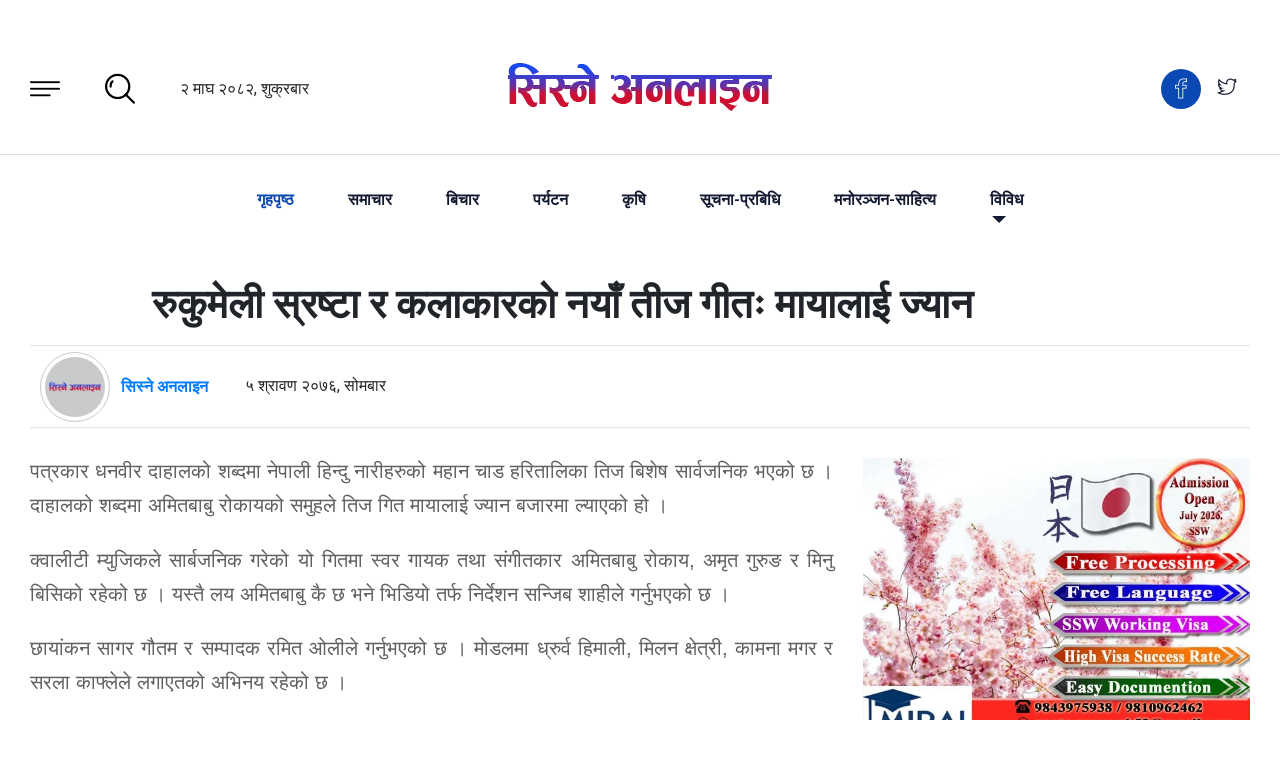

--- FILE ---
content_type: text/html; charset=UTF-8
request_url: https://sisneonline.com/2019/07/22/4612/
body_size: 21997
content:
<!DOCTYPE html>
<html lang="en">

<head>
    <meta charset="UTF-8">
    <meta name="viewport" content="width=device-width, initial-scale=1.0">

    <!--==== favicon css ====-->
     <!-- Favicon -->
    <link rel="icon" href="https://sisneonline.com/wp-content/themes/sisne2021/assets/images/favicon.png">

<link href="https://fonts.googleapis.com/css2?family=Heebo:wght@300;400;500;600;700&family=Poppins:wght@300;400;500;600;700&family=Raleway:wght@300;400;500;600;700&family=Roboto:wght@300;400;500;700&display=swap" rel="stylesheet">
    <!--==== roboto font css ====-->
    <!--<link href="https://fonts.googleapis.com/css2?family=Roboto:wght@300;400;500;700&amp;display=swap" rel="stylesheet">-->

    <!--==== poppins font css ====-->
    <!--<link href="https://fonts.googleapis.com/css2?family=Poppins:wght@300;400;500;600;700&amp;display=swap" rel="stylesheet">-->

    <!--==== raleway font css ====-->
    <!--<link href="https://fonts.googleapis.com/css2?family=Raleway:wght@300;400;500;600;700&amp;display=swap" rel="stylesheet">-->

    <!--==== heebo font css ====-->
    <!--<link href="https://fonts.googleapis.com/css2?family=Heebo:wght@300;400;500;600;700&amp;display=swap" rel="stylesheet">-->

   <meta name='robots' content='index, follow, max-image-preview:large, max-snippet:-1, max-video-preview:-1' />
	<style>img:is([sizes="auto" i], [sizes^="auto," i]) { contain-intrinsic-size: 3000px 1500px }</style>
	
	<!-- This site is optimized with the Yoast SEO plugin v26.7 - https://yoast.com/wordpress/plugins/seo/ -->
	<title>रुकुमेली स्रष्टा र कलाकारको नयाँ तीज गीतः मायालाई ज्यान - Sisne Online</title>
	<meta name="description" content="Sisne Online - News portal of Nepal , All categories news published from Nepal. News of Dang,Tulsipur News, Ghorahi News, Rapti News,online news today,online news portal nepal,online newspaper,online news nepal,online newspaper nepal,online news in nepali,online news portal,online news article,online news association,online news agency,dang online news,tulsipur dang online news,tulsipur newspaper,tulsipur news video,tulsipur news nepal,tulsipur city news,tulsipur news today,tulsipur online news,tulsipur dang news,tulsipur latest news,news of tulsipur,nepal dang ghorahi news,dang ghorahi news,karnali news online,karnali news nepali,karnali samachar news,karnali news.com,karnali news paper,www.karnali news,nepal rukum news,nepali rukum news,www.rukum news.com,rukum nepal news,nepal rukum online news,rapti news nepali,news rapti nadi,rapti river news,nepal rapti news,www.rapti news.com,rapti river current news,news of rapti river,pradesh news video,pradesh news live,pradesh news channel,pradesh news 24x7,pradesh news today,pradesh news nepal,pradesh 2 nepal news,paschim nepal newspaper,paschim nepal daily news paper," />
	<link rel="canonical" href="https://sisneonline.com/2019/07/22/4612/" />
	<meta property="og:locale" content="en_US" />
	<meta property="og:type" content="article" />
	<meta property="og:title" content="रुकुमेली स्रष्टा र कलाकारको नयाँ तीज गीतः मायालाई ज्यान - Sisne Online" />
	<meta property="og:description" content="Sisne Online - News portal of Nepal , All categories news published from Nepal. News of Dang,Tulsipur News, Ghorahi News, Rapti News,online news today,online news portal nepal,online newspaper,online news nepal,online newspaper nepal,online news in nepali,online news portal,online news article,online news association,online news agency,dang online news,tulsipur dang online news,tulsipur newspaper,tulsipur news video,tulsipur news nepal,tulsipur city news,tulsipur news today,tulsipur online news,tulsipur dang news,tulsipur latest news,news of tulsipur,nepal dang ghorahi news,dang ghorahi news,karnali news online,karnali news nepali,karnali samachar news,karnali news.com,karnali news paper,www.karnali news,nepal rukum news,nepali rukum news,www.rukum news.com,rukum nepal news,nepal rukum online news,rapti news nepali,news rapti nadi,rapti river news,nepal rapti news,www.rapti news.com,rapti river current news,news of rapti river,pradesh news video,pradesh news live,pradesh news channel,pradesh news 24x7,pradesh news today,pradesh news nepal,pradesh 2 nepal news,paschim nepal newspaper,paschim nepal daily news paper," />
	<meta property="og:url" content="https://sisneonline.com/2019/07/22/4612/" />
	<meta property="og:site_name" content="Sisne Online" />
	<meta property="article:publisher" content="https://www.facebook.com/sisneonline/" />
	<meta property="article:published_time" content="2019-07-22T12:41:31+00:00" />
	<meta property="og:image" content="https://sisneonline.com/wp-content/uploads/2019/07/maya-lai-jyan-1.jpg" />
	<meta property="og:image:width" content="514" />
	<meta property="og:image:height" content="720" />
	<meta property="og:image:type" content="image/jpeg" />
	<meta name="author" content="सिस्ने अनलाइन" />
	<meta name="twitter:card" content="summary_large_image" />
	<meta name="twitter:creator" content="@sisneonline1" />
	<meta name="twitter:site" content="@sisneonline1" />
	<meta name="twitter:label1" content="Written by" />
	<meta name="twitter:data1" content="सिस्ने अनलाइन" />
	<script type="application/ld+json" class="yoast-schema-graph">{"@context":"https://schema.org","@graph":[{"@type":"Article","@id":"https://sisneonline.com/2019/07/22/4612/#article","isPartOf":{"@id":"https://sisneonline.com/2019/07/22/4612/"},"author":{"name":"सिस्ने अनलाइन","@id":"https://sisneonline.com/#/schema/person/bf675df69e39aed0f20933aa36e1bca7"},"headline":"रुकुमेली स्रष्टा र कलाकारको नयाँ तीज गीतः मायालाई ज्यान","datePublished":"2019-07-22T12:41:31+00:00","mainEntityOfPage":{"@id":"https://sisneonline.com/2019/07/22/4612/"},"wordCount":23,"commentCount":0,"publisher":{"@id":"https://sisneonline.com/#organization"},"image":{"@id":"https://sisneonline.com/2019/07/22/4612/#primaryimage"},"thumbnailUrl":"https://sisneonline.com/wp-content/uploads/2019/07/maya-lai-jyan-1.jpg","articleSection":["मनोरञ्जन-साहित्य","समाचार"],"inLanguage":"en-US","potentialAction":[{"@type":"CommentAction","name":"Comment","target":["https://sisneonline.com/2019/07/22/4612/#respond"]}]},{"@type":"WebPage","@id":"https://sisneonline.com/2019/07/22/4612/","url":"https://sisneonline.com/2019/07/22/4612/","name":"रुकुमेली स्रष्टा र कलाकारको नयाँ तीज गीतः मायालाई ज्यान - Sisne Online","isPartOf":{"@id":"https://sisneonline.com/#website"},"primaryImageOfPage":{"@id":"https://sisneonline.com/2019/07/22/4612/#primaryimage"},"image":{"@id":"https://sisneonline.com/2019/07/22/4612/#primaryimage"},"thumbnailUrl":"https://sisneonline.com/wp-content/uploads/2019/07/maya-lai-jyan-1.jpg","datePublished":"2019-07-22T12:41:31+00:00","description":"Sisne Online - News portal of Nepal , All categories news published from Nepal. News of Dang,Tulsipur News, Ghorahi News, Rapti News,online news today,online news portal nepal,online newspaper,online news nepal,online newspaper nepal,online news in nepali,online news portal,online news article,online news association,online news agency,dang online news,tulsipur dang online news,tulsipur newspaper,tulsipur news video,tulsipur news nepal,tulsipur city news,tulsipur news today,tulsipur online news,tulsipur dang news,tulsipur latest news,news of tulsipur,nepal dang ghorahi news,dang ghorahi news,karnali news online,karnali news nepali,karnali samachar news,karnali news.com,karnali news paper,www.karnali news,nepal rukum news,nepali rukum news,www.rukum news.com,rukum nepal news,nepal rukum online news,rapti news nepali,news rapti nadi,rapti river news,nepal rapti news,www.rapti news.com,rapti river current news,news of rapti river,pradesh news video,pradesh news live,pradesh news channel,pradesh news 24x7,pradesh news today,pradesh news nepal,pradesh 2 nepal news,paschim nepal newspaper,paschim nepal daily news paper,","breadcrumb":{"@id":"https://sisneonline.com/2019/07/22/4612/#breadcrumb"},"inLanguage":"en-US","potentialAction":[{"@type":"ReadAction","target":["https://sisneonline.com/2019/07/22/4612/"]}]},{"@type":"ImageObject","inLanguage":"en-US","@id":"https://sisneonline.com/2019/07/22/4612/#primaryimage","url":"https://sisneonline.com/wp-content/uploads/2019/07/maya-lai-jyan-1.jpg","contentUrl":"https://sisneonline.com/wp-content/uploads/2019/07/maya-lai-jyan-1.jpg","width":514,"height":720},{"@type":"BreadcrumbList","@id":"https://sisneonline.com/2019/07/22/4612/#breadcrumb","itemListElement":[{"@type":"ListItem","position":1,"name":"Home","item":"https://sisneonline.com/"},{"@type":"ListItem","position":2,"name":"रुकुमेली स्रष्टा र कलाकारको नयाँ तीज गीतः मायालाई ज्यान"}]},{"@type":"WebSite","@id":"https://sisneonline.com/#website","url":"https://sisneonline.com/","name":"Sisne Online","description":"Online News Nepal","publisher":{"@id":"https://sisneonline.com/#organization"},"potentialAction":[{"@type":"SearchAction","target":{"@type":"EntryPoint","urlTemplate":"https://sisneonline.com/?s={search_term_string}"},"query-input":{"@type":"PropertyValueSpecification","valueRequired":true,"valueName":"search_term_string"}}],"inLanguage":"en-US"},{"@type":"Organization","@id":"https://sisneonline.com/#organization","name":"Sisne Online","url":"https://sisneonline.com/","logo":{"@type":"ImageObject","inLanguage":"en-US","@id":"https://sisneonline.com/#/schema/logo/image/","url":"https://sisneonline.com/wp-content/uploads/2018/12/Sisne-Logo.jpg","contentUrl":"https://sisneonline.com/wp-content/uploads/2018/12/Sisne-Logo.jpg","width":1280,"height":720,"caption":"Sisne Online"},"image":{"@id":"https://sisneonline.com/#/schema/logo/image/"},"sameAs":["https://www.facebook.com/sisneonline/","https://x.com/sisneonline1","https://www.youtube.com/channel/UCiizyx4G25RLPMkb3dwTGDw"]},{"@type":"Person","@id":"https://sisneonline.com/#/schema/person/bf675df69e39aed0f20933aa36e1bca7","name":"सिस्ने अनलाइन","image":{"@type":"ImageObject","inLanguage":"en-US","@id":"https://sisneonline.com/#/schema/person/image/","url":"https://secure.gravatar.com/avatar/d8f962ee4c462e437e0772aec1413061a25aeba43f89706edaa869dc7571b937?s=96&d=mm&r=g","contentUrl":"https://secure.gravatar.com/avatar/d8f962ee4c462e437e0772aec1413061a25aeba43f89706edaa869dc7571b937?s=96&d=mm&r=g","caption":"सिस्ने अनलाइन"},"description":"सिस्ने पश्चिम नेपालको एउटा हिमाल हो । हिमालजस्तै दृढ भएर डिजिटल पत्रकारितालाई अगाडि बढाउन हामीले यो नाम रोज्यौं । हिमालजस्तै दृढ भएर अघि बढ्न संकल्प गर्ने यो हाम्रो सानो प्रयास हो ।","url":"https://sisneonline.com/author/narendra/"}]}</script>
	<!-- / Yoast SEO plugin. -->


<link rel='dns-prefetch' href='//platform-api.sharethis.com' />
<link rel='dns-prefetch' href='//www.googletagmanager.com' />
<link rel="alternate" type="application/rss+xml" title="Sisne Online &raquo; Feed" href="https://sisneonline.com/feed/" />
<link rel="alternate" type="application/rss+xml" title="Sisne Online &raquo; Comments Feed" href="https://sisneonline.com/comments/feed/" />
<link rel="alternate" type="application/rss+xml" title="Sisne Online &raquo; रुकुमेली स्रष्टा र कलाकारको नयाँ तीज गीतः मायालाई ज्यान Comments Feed" href="https://sisneonline.com/2019/07/22/4612/feed/" />
<script>
window._wpemojiSettings = {"baseUrl":"https:\/\/s.w.org\/images\/core\/emoji\/16.0.1\/72x72\/","ext":".png","svgUrl":"https:\/\/s.w.org\/images\/core\/emoji\/16.0.1\/svg\/","svgExt":".svg","source":{"concatemoji":"https:\/\/sisneonline.com\/wp-includes\/js\/wp-emoji-release.min.js?ver=6.8.3"}};
/*! This file is auto-generated */
!function(s,n){var o,i,e;function c(e){try{var t={supportTests:e,timestamp:(new Date).valueOf()};sessionStorage.setItem(o,JSON.stringify(t))}catch(e){}}function p(e,t,n){e.clearRect(0,0,e.canvas.width,e.canvas.height),e.fillText(t,0,0);var t=new Uint32Array(e.getImageData(0,0,e.canvas.width,e.canvas.height).data),a=(e.clearRect(0,0,e.canvas.width,e.canvas.height),e.fillText(n,0,0),new Uint32Array(e.getImageData(0,0,e.canvas.width,e.canvas.height).data));return t.every(function(e,t){return e===a[t]})}function u(e,t){e.clearRect(0,0,e.canvas.width,e.canvas.height),e.fillText(t,0,0);for(var n=e.getImageData(16,16,1,1),a=0;a<n.data.length;a++)if(0!==n.data[a])return!1;return!0}function f(e,t,n,a){switch(t){case"flag":return n(e,"\ud83c\udff3\ufe0f\u200d\u26a7\ufe0f","\ud83c\udff3\ufe0f\u200b\u26a7\ufe0f")?!1:!n(e,"\ud83c\udde8\ud83c\uddf6","\ud83c\udde8\u200b\ud83c\uddf6")&&!n(e,"\ud83c\udff4\udb40\udc67\udb40\udc62\udb40\udc65\udb40\udc6e\udb40\udc67\udb40\udc7f","\ud83c\udff4\u200b\udb40\udc67\u200b\udb40\udc62\u200b\udb40\udc65\u200b\udb40\udc6e\u200b\udb40\udc67\u200b\udb40\udc7f");case"emoji":return!a(e,"\ud83e\udedf")}return!1}function g(e,t,n,a){var r="undefined"!=typeof WorkerGlobalScope&&self instanceof WorkerGlobalScope?new OffscreenCanvas(300,150):s.createElement("canvas"),o=r.getContext("2d",{willReadFrequently:!0}),i=(o.textBaseline="top",o.font="600 32px Arial",{});return e.forEach(function(e){i[e]=t(o,e,n,a)}),i}function t(e){var t=s.createElement("script");t.src=e,t.defer=!0,s.head.appendChild(t)}"undefined"!=typeof Promise&&(o="wpEmojiSettingsSupports",i=["flag","emoji"],n.supports={everything:!0,everythingExceptFlag:!0},e=new Promise(function(e){s.addEventListener("DOMContentLoaded",e,{once:!0})}),new Promise(function(t){var n=function(){try{var e=JSON.parse(sessionStorage.getItem(o));if("object"==typeof e&&"number"==typeof e.timestamp&&(new Date).valueOf()<e.timestamp+604800&&"object"==typeof e.supportTests)return e.supportTests}catch(e){}return null}();if(!n){if("undefined"!=typeof Worker&&"undefined"!=typeof OffscreenCanvas&&"undefined"!=typeof URL&&URL.createObjectURL&&"undefined"!=typeof Blob)try{var e="postMessage("+g.toString()+"("+[JSON.stringify(i),f.toString(),p.toString(),u.toString()].join(",")+"));",a=new Blob([e],{type:"text/javascript"}),r=new Worker(URL.createObjectURL(a),{name:"wpTestEmojiSupports"});return void(r.onmessage=function(e){c(n=e.data),r.terminate(),t(n)})}catch(e){}c(n=g(i,f,p,u))}t(n)}).then(function(e){for(var t in e)n.supports[t]=e[t],n.supports.everything=n.supports.everything&&n.supports[t],"flag"!==t&&(n.supports.everythingExceptFlag=n.supports.everythingExceptFlag&&n.supports[t]);n.supports.everythingExceptFlag=n.supports.everythingExceptFlag&&!n.supports.flag,n.DOMReady=!1,n.readyCallback=function(){n.DOMReady=!0}}).then(function(){return e}).then(function(){var e;n.supports.everything||(n.readyCallback(),(e=n.source||{}).concatemoji?t(e.concatemoji):e.wpemoji&&e.twemoji&&(t(e.twemoji),t(e.wpemoji)))}))}((window,document),window._wpemojiSettings);
</script>

<link data-optimized="1" rel='stylesheet' id='dashicons-css' href='https://sisneonline.com/wp-content/litespeed/css/803e9f75c918a81e88dadd7b2abddc8a.css?ver=f32aa' media='all' />
<link data-optimized="1" rel='stylesheet' id='post-views-counter-frontend-css' href='https://sisneonline.com/wp-content/litespeed/css/18e888c7311dc09499830131ff51a553.css?ver=e83b1' media='all' />
<style id='wp-emoji-styles-inline-css'>

	img.wp-smiley, img.emoji {
		display: inline !important;
		border: none !important;
		box-shadow: none !important;
		height: 1em !important;
		width: 1em !important;
		margin: 0 0.07em !important;
		vertical-align: -0.1em !important;
		background: none !important;
		padding: 0 !important;
	}
</style>
<link data-optimized="1" rel='stylesheet' id='wp-block-library-css' href='https://sisneonline.com/wp-content/litespeed/css/877359fd4930141724477046f6abe93b.css?ver=e26df' media='all' />
<style id='classic-theme-styles-inline-css'>
/*! This file is auto-generated */
.wp-block-button__link{color:#fff;background-color:#32373c;border-radius:9999px;box-shadow:none;text-decoration:none;padding:calc(.667em + 2px) calc(1.333em + 2px);font-size:1.125em}.wp-block-file__button{background:#32373c;color:#fff;text-decoration:none}
</style>
<link data-optimized="1" rel='stylesheet' id='wp-components-css' href='https://sisneonline.com/wp-content/litespeed/css/29310d50a2ea49ed67cdeb8ec7dee9f5.css?ver=9c06f' media='all' />
<link data-optimized="1" rel='stylesheet' id='wp-preferences-css' href='https://sisneonline.com/wp-content/litespeed/css/ff29d94a17742c327276152af8041100.css?ver=b4753' media='all' />
<link data-optimized="1" rel='stylesheet' id='wp-block-editor-css' href='https://sisneonline.com/wp-content/litespeed/css/ec352fdf10e159bdedc93720590a3622.css?ver=b4098' media='all' />
<link data-optimized="1" rel='stylesheet' id='popup-maker-block-library-style-css' href='https://sisneonline.com/wp-content/litespeed/css/936a0c3c52d51e44f5817b05c025e408.css?ver=892c0' media='all' />
<style id='global-styles-inline-css'>
:root{--wp--preset--aspect-ratio--square: 1;--wp--preset--aspect-ratio--4-3: 4/3;--wp--preset--aspect-ratio--3-4: 3/4;--wp--preset--aspect-ratio--3-2: 3/2;--wp--preset--aspect-ratio--2-3: 2/3;--wp--preset--aspect-ratio--16-9: 16/9;--wp--preset--aspect-ratio--9-16: 9/16;--wp--preset--color--black: #000000;--wp--preset--color--cyan-bluish-gray: #abb8c3;--wp--preset--color--white: #ffffff;--wp--preset--color--pale-pink: #f78da7;--wp--preset--color--vivid-red: #cf2e2e;--wp--preset--color--luminous-vivid-orange: #ff6900;--wp--preset--color--luminous-vivid-amber: #fcb900;--wp--preset--color--light-green-cyan: #7bdcb5;--wp--preset--color--vivid-green-cyan: #00d084;--wp--preset--color--pale-cyan-blue: #8ed1fc;--wp--preset--color--vivid-cyan-blue: #0693e3;--wp--preset--color--vivid-purple: #9b51e0;--wp--preset--color--accent: #cd2653;--wp--preset--color--primary: #000000;--wp--preset--color--secondary: #6d6d6d;--wp--preset--color--subtle-background: #dcd7ca;--wp--preset--color--background: #f5efe0;--wp--preset--gradient--vivid-cyan-blue-to-vivid-purple: linear-gradient(135deg,rgba(6,147,227,1) 0%,rgb(155,81,224) 100%);--wp--preset--gradient--light-green-cyan-to-vivid-green-cyan: linear-gradient(135deg,rgb(122,220,180) 0%,rgb(0,208,130) 100%);--wp--preset--gradient--luminous-vivid-amber-to-luminous-vivid-orange: linear-gradient(135deg,rgba(252,185,0,1) 0%,rgba(255,105,0,1) 100%);--wp--preset--gradient--luminous-vivid-orange-to-vivid-red: linear-gradient(135deg,rgba(255,105,0,1) 0%,rgb(207,46,46) 100%);--wp--preset--gradient--very-light-gray-to-cyan-bluish-gray: linear-gradient(135deg,rgb(238,238,238) 0%,rgb(169,184,195) 100%);--wp--preset--gradient--cool-to-warm-spectrum: linear-gradient(135deg,rgb(74,234,220) 0%,rgb(151,120,209) 20%,rgb(207,42,186) 40%,rgb(238,44,130) 60%,rgb(251,105,98) 80%,rgb(254,248,76) 100%);--wp--preset--gradient--blush-light-purple: linear-gradient(135deg,rgb(255,206,236) 0%,rgb(152,150,240) 100%);--wp--preset--gradient--blush-bordeaux: linear-gradient(135deg,rgb(254,205,165) 0%,rgb(254,45,45) 50%,rgb(107,0,62) 100%);--wp--preset--gradient--luminous-dusk: linear-gradient(135deg,rgb(255,203,112) 0%,rgb(199,81,192) 50%,rgb(65,88,208) 100%);--wp--preset--gradient--pale-ocean: linear-gradient(135deg,rgb(255,245,203) 0%,rgb(182,227,212) 50%,rgb(51,167,181) 100%);--wp--preset--gradient--electric-grass: linear-gradient(135deg,rgb(202,248,128) 0%,rgb(113,206,126) 100%);--wp--preset--gradient--midnight: linear-gradient(135deg,rgb(2,3,129) 0%,rgb(40,116,252) 100%);--wp--preset--font-size--small: 18px;--wp--preset--font-size--medium: 20px;--wp--preset--font-size--large: 26.25px;--wp--preset--font-size--x-large: 42px;--wp--preset--font-size--normal: 21px;--wp--preset--font-size--larger: 32px;--wp--preset--spacing--20: 0.44rem;--wp--preset--spacing--30: 0.67rem;--wp--preset--spacing--40: 1rem;--wp--preset--spacing--50: 1.5rem;--wp--preset--spacing--60: 2.25rem;--wp--preset--spacing--70: 3.38rem;--wp--preset--spacing--80: 5.06rem;--wp--preset--shadow--natural: 6px 6px 9px rgba(0, 0, 0, 0.2);--wp--preset--shadow--deep: 12px 12px 50px rgba(0, 0, 0, 0.4);--wp--preset--shadow--sharp: 6px 6px 0px rgba(0, 0, 0, 0.2);--wp--preset--shadow--outlined: 6px 6px 0px -3px rgba(255, 255, 255, 1), 6px 6px rgba(0, 0, 0, 1);--wp--preset--shadow--crisp: 6px 6px 0px rgba(0, 0, 0, 1);}:where(.is-layout-flex){gap: 0.5em;}:where(.is-layout-grid){gap: 0.5em;}body .is-layout-flex{display: flex;}.is-layout-flex{flex-wrap: wrap;align-items: center;}.is-layout-flex > :is(*, div){margin: 0;}body .is-layout-grid{display: grid;}.is-layout-grid > :is(*, div){margin: 0;}:where(.wp-block-columns.is-layout-flex){gap: 2em;}:where(.wp-block-columns.is-layout-grid){gap: 2em;}:where(.wp-block-post-template.is-layout-flex){gap: 1.25em;}:where(.wp-block-post-template.is-layout-grid){gap: 1.25em;}.has-black-color{color: var(--wp--preset--color--black) !important;}.has-cyan-bluish-gray-color{color: var(--wp--preset--color--cyan-bluish-gray) !important;}.has-white-color{color: var(--wp--preset--color--white) !important;}.has-pale-pink-color{color: var(--wp--preset--color--pale-pink) !important;}.has-vivid-red-color{color: var(--wp--preset--color--vivid-red) !important;}.has-luminous-vivid-orange-color{color: var(--wp--preset--color--luminous-vivid-orange) !important;}.has-luminous-vivid-amber-color{color: var(--wp--preset--color--luminous-vivid-amber) !important;}.has-light-green-cyan-color{color: var(--wp--preset--color--light-green-cyan) !important;}.has-vivid-green-cyan-color{color: var(--wp--preset--color--vivid-green-cyan) !important;}.has-pale-cyan-blue-color{color: var(--wp--preset--color--pale-cyan-blue) !important;}.has-vivid-cyan-blue-color{color: var(--wp--preset--color--vivid-cyan-blue) !important;}.has-vivid-purple-color{color: var(--wp--preset--color--vivid-purple) !important;}.has-black-background-color{background-color: var(--wp--preset--color--black) !important;}.has-cyan-bluish-gray-background-color{background-color: var(--wp--preset--color--cyan-bluish-gray) !important;}.has-white-background-color{background-color: var(--wp--preset--color--white) !important;}.has-pale-pink-background-color{background-color: var(--wp--preset--color--pale-pink) !important;}.has-vivid-red-background-color{background-color: var(--wp--preset--color--vivid-red) !important;}.has-luminous-vivid-orange-background-color{background-color: var(--wp--preset--color--luminous-vivid-orange) !important;}.has-luminous-vivid-amber-background-color{background-color: var(--wp--preset--color--luminous-vivid-amber) !important;}.has-light-green-cyan-background-color{background-color: var(--wp--preset--color--light-green-cyan) !important;}.has-vivid-green-cyan-background-color{background-color: var(--wp--preset--color--vivid-green-cyan) !important;}.has-pale-cyan-blue-background-color{background-color: var(--wp--preset--color--pale-cyan-blue) !important;}.has-vivid-cyan-blue-background-color{background-color: var(--wp--preset--color--vivid-cyan-blue) !important;}.has-vivid-purple-background-color{background-color: var(--wp--preset--color--vivid-purple) !important;}.has-black-border-color{border-color: var(--wp--preset--color--black) !important;}.has-cyan-bluish-gray-border-color{border-color: var(--wp--preset--color--cyan-bluish-gray) !important;}.has-white-border-color{border-color: var(--wp--preset--color--white) !important;}.has-pale-pink-border-color{border-color: var(--wp--preset--color--pale-pink) !important;}.has-vivid-red-border-color{border-color: var(--wp--preset--color--vivid-red) !important;}.has-luminous-vivid-orange-border-color{border-color: var(--wp--preset--color--luminous-vivid-orange) !important;}.has-luminous-vivid-amber-border-color{border-color: var(--wp--preset--color--luminous-vivid-amber) !important;}.has-light-green-cyan-border-color{border-color: var(--wp--preset--color--light-green-cyan) !important;}.has-vivid-green-cyan-border-color{border-color: var(--wp--preset--color--vivid-green-cyan) !important;}.has-pale-cyan-blue-border-color{border-color: var(--wp--preset--color--pale-cyan-blue) !important;}.has-vivid-cyan-blue-border-color{border-color: var(--wp--preset--color--vivid-cyan-blue) !important;}.has-vivid-purple-border-color{border-color: var(--wp--preset--color--vivid-purple) !important;}.has-vivid-cyan-blue-to-vivid-purple-gradient-background{background: var(--wp--preset--gradient--vivid-cyan-blue-to-vivid-purple) !important;}.has-light-green-cyan-to-vivid-green-cyan-gradient-background{background: var(--wp--preset--gradient--light-green-cyan-to-vivid-green-cyan) !important;}.has-luminous-vivid-amber-to-luminous-vivid-orange-gradient-background{background: var(--wp--preset--gradient--luminous-vivid-amber-to-luminous-vivid-orange) !important;}.has-luminous-vivid-orange-to-vivid-red-gradient-background{background: var(--wp--preset--gradient--luminous-vivid-orange-to-vivid-red) !important;}.has-very-light-gray-to-cyan-bluish-gray-gradient-background{background: var(--wp--preset--gradient--very-light-gray-to-cyan-bluish-gray) !important;}.has-cool-to-warm-spectrum-gradient-background{background: var(--wp--preset--gradient--cool-to-warm-spectrum) !important;}.has-blush-light-purple-gradient-background{background: var(--wp--preset--gradient--blush-light-purple) !important;}.has-blush-bordeaux-gradient-background{background: var(--wp--preset--gradient--blush-bordeaux) !important;}.has-luminous-dusk-gradient-background{background: var(--wp--preset--gradient--luminous-dusk) !important;}.has-pale-ocean-gradient-background{background: var(--wp--preset--gradient--pale-ocean) !important;}.has-electric-grass-gradient-background{background: var(--wp--preset--gradient--electric-grass) !important;}.has-midnight-gradient-background{background: var(--wp--preset--gradient--midnight) !important;}.has-small-font-size{font-size: var(--wp--preset--font-size--small) !important;}.has-medium-font-size{font-size: var(--wp--preset--font-size--medium) !important;}.has-large-font-size{font-size: var(--wp--preset--font-size--large) !important;}.has-x-large-font-size{font-size: var(--wp--preset--font-size--x-large) !important;}
:where(.wp-block-post-template.is-layout-flex){gap: 1.25em;}:where(.wp-block-post-template.is-layout-grid){gap: 1.25em;}
:where(.wp-block-columns.is-layout-flex){gap: 2em;}:where(.wp-block-columns.is-layout-grid){gap: 2em;}
:root :where(.wp-block-pullquote){font-size: 1.5em;line-height: 1.6;}
</style>
<link data-optimized="1" rel='stylesheet' id='share-this-share-buttons-sticky-css' href='https://sisneonline.com/wp-content/litespeed/css/34a4dfee02bcb5e2252e900c610cac01.css?ver=70ea8' media='all' />
<link data-optimized="1" rel='stylesheet' id='twentytwenty-style-css' href='https://sisneonline.com/wp-content/litespeed/css/15cfa0e45ea27b04d8586e696f0250b1.css?ver=d1cd5' media='all' />
<link data-optimized="1" rel='stylesheet' id='twentytwenty-print-style-css' href='https://sisneonline.com/wp-content/litespeed/css/e9e4dfa38712ba2a30c006d2d8fec40b.css?ver=cb789' media='print' />
<script src="//platform-api.sharethis.com/js/sharethis.js?ver=2.3.6#property=679d83fe0185ae00196d648e&amp;product=inline-buttons&amp;source=sharethis-share-buttons-wordpress" id="share-this-share-buttons-mu-js"></script>
<script src="https://sisneonline.com/wp-content/themes/sisne2021/assets/js/index.js?ver=1.1" id="twentytwenty-js-js" async></script>

<!-- Google tag (gtag.js) snippet added by Site Kit -->
<!-- Google Analytics snippet added by Site Kit -->
<script src="https://www.googletagmanager.com/gtag/js?id=GT-MQJ2D4Z" id="google_gtagjs-js" async></script>
<script id="google_gtagjs-js-after">
window.dataLayer = window.dataLayer || [];function gtag(){dataLayer.push(arguments);}
gtag("set","linker",{"domains":["sisneonline.com"]});
gtag("js", new Date());
gtag("set", "developer_id.dZTNiMT", true);
gtag("config", "GT-MQJ2D4Z");
</script>
<link rel="https://api.w.org/" href="https://sisneonline.com/wp-json/" /><link rel="alternate" title="JSON" type="application/json" href="https://sisneonline.com/wp-json/wp/v2/posts/4612" /><link rel="EditURI" type="application/rsd+xml" title="RSD" href="https://sisneonline.com/xmlrpc.php?rsd" />
<meta name="generator" content="WordPress 6.8.3" />
<link rel='shortlink' href='https://sisneonline.com/?p=4612' />
<link rel="alternate" title="oEmbed (JSON)" type="application/json+oembed" href="https://sisneonline.com/wp-json/oembed/1.0/embed?url=https%3A%2F%2Fsisneonline.com%2F2019%2F07%2F22%2F4612%2F" />
<link rel="alternate" title="oEmbed (XML)" type="text/xml+oembed" href="https://sisneonline.com/wp-json/oembed/1.0/embed?url=https%3A%2F%2Fsisneonline.com%2F2019%2F07%2F22%2F4612%2F&#038;format=xml" />
<meta property="fb:app_id" content="213952575757449"/>			<meta property="fb:pages" content="1829789557248991" />
							<meta property="ia:markup_url" content="https://sisneonline.com/2019/07/22/4612/?ia_markup=1" />
				<meta name="generator" content="Site Kit by Google 1.163.0" />	<script>document.documentElement.className = document.documentElement.className.replace( 'no-js', 'js' );</script>
	
<!-- Google AdSense meta tags added by Site Kit -->
<meta name="google-adsense-platform-account" content="ca-host-pub-2644536267352236">
<meta name="google-adsense-platform-domain" content="sitekit.withgoogle.com">
<!-- End Google AdSense meta tags added by Site Kit -->
<style>.recentcomments a{display:inline !important;padding:0 !important;margin:0 !important;}</style><style type="text/css">.saboxplugin-wrap{-webkit-box-sizing:border-box;-moz-box-sizing:border-box;-ms-box-sizing:border-box;box-sizing:border-box;border:1px solid #eee;width:100%;clear:both;display:block;overflow:hidden;word-wrap:break-word;position:relative}.saboxplugin-wrap .saboxplugin-gravatar{float:left;padding:0 20px 20px 20px}.saboxplugin-wrap .saboxplugin-gravatar img{max-width:100px;height:auto;border-radius:0;}.saboxplugin-wrap .saboxplugin-authorname{font-size:18px;line-height:1;margin:20px 0 0 20px;display:block}.saboxplugin-wrap .saboxplugin-authorname a{text-decoration:none}.saboxplugin-wrap .saboxplugin-authorname a:focus{outline:0}.saboxplugin-wrap .saboxplugin-desc{display:block;margin:5px 20px}.saboxplugin-wrap .saboxplugin-desc a{text-decoration:underline}.saboxplugin-wrap .saboxplugin-desc p{margin:5px 0 12px}.saboxplugin-wrap .saboxplugin-web{margin:0 20px 15px;text-align:left}.saboxplugin-wrap .sab-web-position{text-align:right}.saboxplugin-wrap .saboxplugin-web a{color:#ccc;text-decoration:none}.saboxplugin-wrap .saboxplugin-socials{position:relative;display:block;background:#fcfcfc;padding:5px;border-top:1px solid #eee}.saboxplugin-wrap .saboxplugin-socials a svg{width:20px;height:20px}.saboxplugin-wrap .saboxplugin-socials a svg .st2{fill:#fff; transform-origin:center center;}.saboxplugin-wrap .saboxplugin-socials a svg .st1{fill:rgba(0,0,0,.3)}.saboxplugin-wrap .saboxplugin-socials a:hover{opacity:.8;-webkit-transition:opacity .4s;-moz-transition:opacity .4s;-o-transition:opacity .4s;transition:opacity .4s;box-shadow:none!important;-webkit-box-shadow:none!important}.saboxplugin-wrap .saboxplugin-socials .saboxplugin-icon-color{box-shadow:none;padding:0;border:0;-webkit-transition:opacity .4s;-moz-transition:opacity .4s;-o-transition:opacity .4s;transition:opacity .4s;display:inline-block;color:#fff;font-size:0;text-decoration:inherit;margin:5px;-webkit-border-radius:0;-moz-border-radius:0;-ms-border-radius:0;-o-border-radius:0;border-radius:0;overflow:hidden}.saboxplugin-wrap .saboxplugin-socials .saboxplugin-icon-grey{text-decoration:inherit;box-shadow:none;position:relative;display:-moz-inline-stack;display:inline-block;vertical-align:middle;zoom:1;margin:10px 5px;color:#444;fill:#444}.clearfix:after,.clearfix:before{content:' ';display:table;line-height:0;clear:both}.ie7 .clearfix{zoom:1}.saboxplugin-socials.sabox-colored .saboxplugin-icon-color .sab-twitch{border-color:#38245c}.saboxplugin-socials.sabox-colored .saboxplugin-icon-color .sab-behance{border-color:#003eb0}.saboxplugin-socials.sabox-colored .saboxplugin-icon-color .sab-deviantart{border-color:#036824}.saboxplugin-socials.sabox-colored .saboxplugin-icon-color .sab-digg{border-color:#00327c}.saboxplugin-socials.sabox-colored .saboxplugin-icon-color .sab-dribbble{border-color:#ba1655}.saboxplugin-socials.sabox-colored .saboxplugin-icon-color .sab-facebook{border-color:#1e2e4f}.saboxplugin-socials.sabox-colored .saboxplugin-icon-color .sab-flickr{border-color:#003576}.saboxplugin-socials.sabox-colored .saboxplugin-icon-color .sab-github{border-color:#264874}.saboxplugin-socials.sabox-colored .saboxplugin-icon-color .sab-google{border-color:#0b51c5}.saboxplugin-socials.sabox-colored .saboxplugin-icon-color .sab-html5{border-color:#902e13}.saboxplugin-socials.sabox-colored .saboxplugin-icon-color .sab-instagram{border-color:#1630aa}.saboxplugin-socials.sabox-colored .saboxplugin-icon-color .sab-linkedin{border-color:#00344f}.saboxplugin-socials.sabox-colored .saboxplugin-icon-color .sab-pinterest{border-color:#5b040e}.saboxplugin-socials.sabox-colored .saboxplugin-icon-color .sab-reddit{border-color:#992900}.saboxplugin-socials.sabox-colored .saboxplugin-icon-color .sab-rss{border-color:#a43b0a}.saboxplugin-socials.sabox-colored .saboxplugin-icon-color .sab-sharethis{border-color:#5d8420}.saboxplugin-socials.sabox-colored .saboxplugin-icon-color .sab-soundcloud{border-color:#995200}.saboxplugin-socials.sabox-colored .saboxplugin-icon-color .sab-spotify{border-color:#0f612c}.saboxplugin-socials.sabox-colored .saboxplugin-icon-color .sab-stackoverflow{border-color:#a95009}.saboxplugin-socials.sabox-colored .saboxplugin-icon-color .sab-steam{border-color:#006388}.saboxplugin-socials.sabox-colored .saboxplugin-icon-color .sab-user_email{border-color:#b84e05}.saboxplugin-socials.sabox-colored .saboxplugin-icon-color .sab-tumblr{border-color:#10151b}.saboxplugin-socials.sabox-colored .saboxplugin-icon-color .sab-twitter{border-color:#0967a0}.saboxplugin-socials.sabox-colored .saboxplugin-icon-color .sab-vimeo{border-color:#0d7091}.saboxplugin-socials.sabox-colored .saboxplugin-icon-color .sab-windows{border-color:#003f71}.saboxplugin-socials.sabox-colored .saboxplugin-icon-color .sab-whatsapp{border-color:#003f71}.saboxplugin-socials.sabox-colored .saboxplugin-icon-color .sab-wordpress{border-color:#0f3647}.saboxplugin-socials.sabox-colored .saboxplugin-icon-color .sab-yahoo{border-color:#14002d}.saboxplugin-socials.sabox-colored .saboxplugin-icon-color .sab-youtube{border-color:#900}.saboxplugin-socials.sabox-colored .saboxplugin-icon-color .sab-xing{border-color:#000202}.saboxplugin-socials.sabox-colored .saboxplugin-icon-color .sab-mixcloud{border-color:#2475a0}.saboxplugin-socials.sabox-colored .saboxplugin-icon-color .sab-vk{border-color:#243549}.saboxplugin-socials.sabox-colored .saboxplugin-icon-color .sab-medium{border-color:#00452c}.saboxplugin-socials.sabox-colored .saboxplugin-icon-color .sab-quora{border-color:#420e00}.saboxplugin-socials.sabox-colored .saboxplugin-icon-color .sab-meetup{border-color:#9b181c}.saboxplugin-socials.sabox-colored .saboxplugin-icon-color .sab-goodreads{border-color:#000}.saboxplugin-socials.sabox-colored .saboxplugin-icon-color .sab-snapchat{border-color:#999700}.saboxplugin-socials.sabox-colored .saboxplugin-icon-color .sab-500px{border-color:#00557f}.saboxplugin-socials.sabox-colored .saboxplugin-icon-color .sab-mastodont{border-color:#185886}.sabox-plus-item{margin-bottom:20px}@media screen and (max-width:480px){.saboxplugin-wrap{text-align:center}.saboxplugin-wrap .saboxplugin-gravatar{float:none;padding:20px 0;text-align:center;margin:0 auto;display:block}.saboxplugin-wrap .saboxplugin-gravatar img{float:none;display:inline-block;display:-moz-inline-stack;vertical-align:middle;zoom:1}.saboxplugin-wrap .saboxplugin-desc{margin:0 10px 20px;text-align:center}.saboxplugin-wrap .saboxplugin-authorname{text-align:center;margin:10px 0 20px}}body .saboxplugin-authorname a,body .saboxplugin-authorname a:hover{box-shadow:none;-webkit-box-shadow:none}a.sab-profile-edit{font-size:16px!important;line-height:1!important}.sab-edit-settings a,a.sab-profile-edit{color:#0073aa!important;box-shadow:none!important;-webkit-box-shadow:none!important}.sab-edit-settings{margin-right:15px;position:absolute;right:0;z-index:2;bottom:10px;line-height:20px}.sab-edit-settings i{margin-left:5px}.saboxplugin-socials{line-height:1!important}.rtl .saboxplugin-wrap .saboxplugin-gravatar{float:right}.rtl .saboxplugin-wrap .saboxplugin-authorname{display:flex;align-items:center}.rtl .saboxplugin-wrap .saboxplugin-authorname .sab-profile-edit{margin-right:10px}.rtl .sab-edit-settings{right:auto;left:0}img.sab-custom-avatar{max-width:75px;}.saboxplugin-wrap {margin-top:0px; margin-bottom:0px; padding: 0px 0px }.saboxplugin-wrap .saboxplugin-authorname {font-size:18px; line-height:25px;}.saboxplugin-wrap .saboxplugin-desc p, .saboxplugin-wrap .saboxplugin-desc {font-size:14px !important; line-height:21px !important;}.saboxplugin-wrap .saboxplugin-web {font-size:14px;}.saboxplugin-wrap .saboxplugin-socials a svg {width:18px;height:18px;}</style>
    <!-- vendor css files -->

    <!--==== bootstrap css ====-->
    <!--<link rel="stylesheet" href="https://sisneonline.com/wp-content/themes/sisne2021/assets/css/bootstrap.min.css">-->
    <link rel="stylesheet" href="https://stackpath.bootstrapcdn.com/bootstrap/4.1.3/css/bootstrap.min.css" integrity="sha384-MCw98/SFnGE8fJT3GXwEOngsV7Zt27NXFoaoApmYm81iuXoPkFOJwJ8ERdknLPMO" crossorigin="anonymous">

    <!--==== flaticon css ====-->
    <link data-optimized="1" rel="stylesheet" href="https://sisneonline.com/wp-content/litespeed/css/01e9175fc44306066538c5f92677fbe2.css?ver=7fbe2">

    <!--==== menu css ====-->
    <link data-optimized="1" rel="stylesheet" href="https://sisneonline.com/wp-content/litespeed/css/10475155690c75b67337dd236819ba13.css?ver=9ba13">

    <!--==== select css ====-->
    <link data-optimized="1" rel="stylesheet" href="https://sisneonline.com/wp-content/litespeed/css/04bc98ccc5b665f6f04d94e775a0da0b.css?ver=0da0b">

    <!--==== swiper slider css ====-->
    <link data-optimized="1" rel="stylesheet" href="https://sisneonline.com/wp-content/litespeed/css/f965e33180180a45eb543e920ba1451d.css?ver=1451d">

    <!--==== venobox css ====-->
    <link data-optimized="1" rel="stylesheet" href="https://sisneonline.com/wp-content/litespeed/css/f0a6203617e29e21b20d46d7c1fc9c26.css?ver=c9c26">

    <!--==== magnific popup css ====-->
    <link data-optimized="1" rel="stylesheet" href="https://sisneonline.com/wp-content/litespeed/css/c08996bd8c5dbfd49fcc2d9ca38ec93b.css?ver=ec93b">

    <!--==== range slider css ====-->
    <link data-optimized="1" rel="stylesheet" href="https://sisneonline.com/wp-content/litespeed/css/d61a286471305ec9238a1759d5c50930.css?ver=50930">

    <!--==== style css ====-->
    <link data-optimized="1" rel="stylesheet" href="https://sisneonline.com/wp-content/litespeed/css/b5c3afa5684a139ead514d5d7bcf4d3c.css?ver=f4d3c">

    <!--==== responsive css ====-->
    <link data-optimized="1" rel="stylesheet" href="https://sisneonline.com/wp-content/litespeed/css/3cd4c0d5c0018ffb84f05024fe4a95cb.css?ver=a95cb">
    <meta property="og:site_name" content="रुकुमेली स्रष्टा र कलाकारको नयाँ तीज गीतः मायालाई ज्यान">
<meta property="og:url" content="https://sisneonline.com/2019/07/22/4612/" />
<meta property="og:type" content="website" />
<meta property="og:title" content="रुकुमेली स्रष्टा र कलाकारको नयाँ तीज गीतः मायालाई ज्यान" />
<meta property="og:description" content="पत्रकार धनवीर दाहालको शब्दमा नेपाली हिन्दु नारीहरुको महान चाड हरितालिका तिज बिशेष सार्वजनिक भएको छ । दाहालको शब्दमा अमितबाबु रोकायको" />


<meta property="fb:pages" content="1829789557248991" />
</head>
<body class="home3">

    <!-- start template -->


    <!-- start top-tp button area -->
    <button class="top-btn">
        <i class="flaticon-up-arrow"></i>
    </button>
    <!-- end top-tp button area -->
    <!-- start header area -->
    <header>
	
	 <div class="container">
	 			 
						
	 <center>
			<a href=""> <img class="sisne-topads" src=""> </a>
			 </center>			 
			 	    	
							
							
							
			 </div>
        <!-- start top-menu area -->
        <section class="top-menu">
            <div class="container">
			
                <div class="row align-items-center">
                    <!-- left-part -->
                    <div class="col-lg-4 col-md-4">
                        <div class="left-part">
                            <ul class="d-flex">
                                <li><button class="sidemenu-btn"><i class="flaticon-menu"></i></button></li>
                                <li><button data-toggle="modal" data-target="#exampleModal"><i class="flaticon-search"></i></button></li>
								 <li style="padding-top:10px;">&#2408; माघ &#2408;&#2406;&#2414;&#2408;, शुक्रबार</li>
                           
                            </ul>
                            <!-- Modal -->
                            <div class="modal fade" id="exampleModal" tabindex="-1" role="dialog" aria-labelledby="exampleModalLabel" aria-hidden="true">
                                <div class="modal-dialog" role="document">
                                    <div class="modal-content">
                                        <div class="modal-header">
                                            <h5 class="modal-title" id="exampleModalLabel">
                                                search here
                                            </h5>
                                            <button type="button" class="close" data-dismiss="modal" aria-label="Close">
                                                <span aria-hidden="true"><i class="flaticon-plus"></i></span>
                                            </button>
                                        </div>
                                        <div class="modal-body">
                                            <form role="search" method="get" id="searchform" action="https://sisneonline.com/">
											 <input type="search" value="" placeholder="search something.." name="s" id="s"  class="input-search">
                                               
                                                <button type="submit" id="searchsubmit" value="Search" ><i class="flaticon-search"></i></button>
                                                 
                                            </form>
											
                                        </div>
										

                                    </div>
                                </div>
                            </div>
                        </div>
                    </div>
                    <!-- logo-part -->
                    <div class="col-lg-4 col-md-4 col-sm-6 text-center mid-part">
                        <div class="logo">
                            <a href="https://sisneonline.com/"><img src="https://sisneonline.com/wp-content/themes/sisne2021/assets/images/logo-sisne.png" alt="Logo"></a>
                        </div>
                    </div>
                    <!-- right-part -->
                    <div class="col-lg-4 col-md-4 col-sm-6">
                        <div class="right-part">
                            <ul class="d-flex justify-content-end">
                                <li><a href="https://www.facebook.com/sisneonline/" target="blank" class="active"><i class="flaticon-facebook-2"></i></a></li>
                                <li><a href="https://twitter.com/sisneonline1" target="blank" ><i class="flaticon-twitter-1"></i></a></li>
                             
                            
                            </ul>
                        </div>
                    </div>
                </div>
            </div>
        </section>
        <!-- end top-menu area -->

        <!-- start menubar area -->
        <section class="menubar">
            <div class="container">
                <div class="row align-items-center">
                    <div class="col-lg-12">
                        <nav class="navbar p-0">
                            <div class="logo">
                                <a href="https://sisneonline.com/"><img src="https://sisneonline.com/wp-content/themes/sisne2021/assets/images/logo-sisne.png" alt="Logo"></a>
                            </div>
                            <div class="header-menu m-auto position-static">
                                <ul class="menu">
                                    <li class="active"> <a href="https://sisneonline.com/">गृहपृष्‍ठ</a> </li>
                                    <li><a href="https://sisneonline.com//category/समाचार">समाचार</a></li>
                                    <li><a href="https://sisneonline.com//category/बिचार">बिचार</a></li>
                                    <li><a href="https://sisneonline.com//category/पर्यटन-भ्रमण">पर्यटन</a></li>
									<li><a href="https://sisneonline.com//category/कृषि-सहकारी">कृषि</a></li>
									<li><a href="https://sisneonline.com//category/सूचना-प्रबिधि">सूचना-प्रबिधि</a></li>
									<li><a href="https://sisneonline.com//category/मनोरञ्जन-साहित्य">मनोरञ्जन-साहित्य</a></li>
									<li><a href="#">विविध</a>
									<ul>
									
									<li><a href="https://sisneonline.com//category/विश्व">विश्व</a></li>
									<li><a href="https://sisneonline.com//category/खेलकुद">खेलकुद</a></li>
									<li><a href="https://sisneonline.com//category/भिडियो">भिडियो</a></li>
									</ul></li>
                                </ul>
                            </div>
                       
                        </nav>
                    </div>
                </div>
            </div>
        </section>
        <!-- end menubar area -->
		   <!-- start side-menu area -->
    <div class="side-menu-overlay"></div>
    <div class="side-menu">
        <!-- close button -->
        <button class="sidemenu-close">
            <i class="flaticon-plus"></i>
        </button>
        <!-- topic 1 -->
        <div class="topic category">
        
            <ul>
                <li >
                    <div class="overlay">
                        <a href="https://sisneonline.com//category/समाचार" class="d-flex justify-content-between">
                            <p>समाचार</p>
                         
                        </a>
                    </div>
                </li>
                <li >
                    <div class="overlay">
                        <a href="https://sisneonline.com//category/बिचार" class="d-flex justify-content-between">
                            <p>बिचार</p>
                            
                        </a>
                    </div>
                </li>
                <li >
                    <div class="overlay">
                        <a href="https://sisneonline.com//category/पर्यटन-भ्रमण" class="d-flex justify-content-between">
                            <p>पर्यटन</p>
                            
                        </a> 
                    </div>
                </li>
                <li >
                    <div class="overlay">
                        <a href="https://sisneonline.com//category/कृषि-सहकारी" class="d-flex justify-content-between">
                            <p>कृषि</p>
                         
                        </a>
                    </div>
                </li>
                <li >
                    <div class="overlay">
                        <a href="https://sisneonline.com//category/सूचना-प्रबिधि" class="d-flex justify-content-between">
                            <p>सूचना-प्रबिधि</p>
                           
                        </a>
                    </div>
                </li>
				  <li >
                    <div class="overlay">
                        <a href="https://sisneonline.com//category/मनोरञ्जन-साहित्य" class="d-flex justify-content-between">
                            <p>मनोरञ्जन-साहित्य</p>
                           
                        </a>
                    </div>
                </li>
				  <li >
                    <div class="overlay">
                        <a href="https://sisneonline.com//category/विश्व" class="d-flex justify-content-between">
                            <p>विश्व</p>
                           
                        </a>
                    </div>
                </li>
				  <li >
                    <div class="overlay">
                        <a href="https://sisneonline.com//category/खेलकुद" class="d-flex justify-content-between">
                            <p>खेलकुद</p>
                           
                        </a>
                    </div>
                </li>
				  <li >
                    <div class="overlay">
                        <a href="https://sisneonline.com//category/भिडियो" class="d-flex justify-content-between">
                            <p>भिडियो</p>
                           
                        </a>
                    </div>
                </li>
            </ul>
        </div>
        <!-- topic 2 -->
        <div class="topic latest mt-40">
            <div class="title text-center">
                <h3>सम्पर्क</h3>
            </div>
            <div class="all-item">
                <b>सिस्ने मिडिया एण्ड टेक्नोलोजी प्रालिद्वारा सञ्चालित</b>
<br><b>सम्पर्क कार्यलय:</b>
घोराही उपमहानगरपालिका– १८ घोराही, दाङ
<br><b>फोन नम्बर: </b>+९७७-९८०९८५५४०३ , ९८५७८३२६३६
<br><b>इमेलः </b> : sisneonline@gmail.com
</b>

<br>
<b>विज्ञापनका लागि</b><br>
<b>9809855403</b>
            </div>
        </div>
        <!-- topic 3 -->
        
    </div>
    <!-- end side-menu area -->
	
<div  class="container">
                <div class="row">
				
				 			 
						
	 <center>
			<a href=""> <img class="sisne-topads" src=""> </a>
			 </center>			 
			 	    				 
				 
                    <div class="col-lg-12">
					<span class="news-big-title">रुकुमेली स्रष्टा र कलाकारको नयाँ तीज गीतः मायालाई ज्यान</span>
					</div>
					
					<div class="col-md-12">
					 <hr class="new2"> 
								<div class="row">
								 <hr> 
												 <div class="col-md-6">
											
                                                 <div class="details__info">
						<div class="post__info flex-box">
						<div class="author__wrap">
						<div class="post-user"> <img alt='' src='https://sisneonline.com/wp-content/uploads/2021/08/sisne-author.jpg' srcset='https://sisneonline.com/wp-content/uploads/2021/08/sisne-author.jpg 2x' class='avatar avatar-120 photo sab-custom-avatar' height='120' width='120' /> </div>
						<label>
						
						
						<a href="https://sisneonline.com/author/narendra/">
						
						सिस्ने अनलाइन
						</a></label>
						</div>
						<div class="post__time">
						<span>&#2411; श्रावण &#2408;&#2406;&#2413;&#2412;, सोमबार </span> </div>
						
						
						</div>						
					</div>
												</div>
												
												 <div class="col-md-6">
											
					<div class="details__info">			
									
                              <div class="shares">
									<div class="sharethis-inline-share-buttons"></div>							</div>
						</div>
					
												</div>
                                      	   
								</div><hr class="new2">  
						 </div>


				</div>

</div>
<br>
<section class="main ">
        <div class="container">
            <div class="row">
                <!-- start left content area -->
                <div class="col-lg-8 order-lg-0 order-0" style="    margin-top: -25px!important;">
                    <div class="content left-content">
                        <!-- blog image -->
                        <div class="blog-image demo-post-content">                  <div class="admana-plugin"></div>      
                            <!-- blog date -->
                      <p><p>पत्रकार धनवीर दाहालको शब्दमा नेपाली हिन्दु नारीहरुको महान चाड हरितालिका तिज बिशेष सार्वजनिक भएको छ  । दाहालको शब्दमा अमितबाबु रोकायको समुहले तिज गित मायालाई ज्यान बजारमा ल्याएको हो । </p>
<p>क्वालीटी म्युजिकले सार्बजनिक गरेको यो गितमा स्वर गायक तथा संगीतकार अमितबाबु रोकाय, अमृत गुरुङ र मिनु बिसिको रहेको छ । यस्तै लय अमितबाबु कै छ भने भिडियो तर्फ निर्देशन सन्जिब  शाहीले गर्नुभएको छ । </p>
<p>छायांकन सागर गौतम र सम्पादक रमित ओलीले गर्नुभएको छ । मोडलमा ध्रुर्व हिमाली, मिलन क्षेत्री, कामना मगर र सरला काफ्लेले लगाएतको अभिनय रहेको छ । </p>
<p><iframe title="New Teej Song 2076_Mayalai Jyan Amit Babu Rokaya Amrit Gurung Minu Bc Ft.Dhurba/Milan/Kamana/Sarala" width="580" height="326" src="https://www.youtube.com/embed/zCI7De9ihMQ?feature=oembed" frameborder="0" allow="accelerometer; autoplay; clipboard-write; encrypted-media; gyroscope; picture-in-picture; web-share" referrerpolicy="strict-origin-when-cross-origin" allowfullscreen></iframe></p>
<div id="wpdevar_comment_3" style="width:100%;text-align:left;">
		<span style="padding: 10px;font-size:16px;font-family:Arial,Helvetica Neue,Helvetica,sans-serif;color:#000000;">Facebook Comments</span>
		<div class="fb-comments" data-href="https://sisneonline.com/2019/07/22/4612/" data-order-by="social" data-numposts="10" data-width="100%" style="display:block;"></div></div><style>#wpdevar_comment_3 span,#wpdevar_comment_3 iframe{width:100% !important;} #wpdevar_comment_3 iframe{max-height: 100% !important;}</style><div class="saboxplugin-wrap" itemtype="http://schema.org/Person" itemscope itemprop="author"><div class="saboxplugin-tab"><div class="saboxplugin-gravatar"><img decoding="async" src="https://sisneonline.com/wp-content/uploads/2021/08/sisne-author.jpg" width="100"  height="100" alt="" itemprop="image"></div><div class="saboxplugin-authorname"><a href="https://sisneonline.com/author/narendra/" class="vcard author" rel="author"><span class="fn">सिस्ने अनलाइन</span></a></div><div class="saboxplugin-desc"><div itemprop="description"><p>सिस्ने पश्चिम नेपालको एउटा हिमाल हो । हिमालजस्तै दृढ भएर डिजिटल पत्रकारितालाई अगाडि बढाउन हामीले यो नाम रोज्यौं । हिमालजस्तै दृढ भएर अघि बढ्न संकल्प गर्ने यो हाम्रो सानो प्रयास हो ।</p>
</div></div><div class="clearfix"></div></div></div></p>
                        </div>
                      
                       
                       
                        <!-- share blog -->
                
                        <!-- comment part -->
                        
                    </div>
                </div>
                <!-- end left content area -->



				


                <!-- start right content area -->
                <div class="col-lg-4 col-md-8 offset-md-2 offset-lg-0 order-lg-1 order-1">
                    <div class="content right-content">
                
							 
						
                      <div class="topic ad">
                            <a href="">
                                <img src="https://sisneonline.com/wp-content/uploads/2025/11/IMG-20251119-WA0001.jpg" alt="Advertise">
                            </a>
                        </div>
						<br>
							    	
                      <div class="topic ad">
                            <a href="">
                                <img src="https://sisneonline.com/wp-content/uploads/2025/08/1754617542462.jpg" alt="Advertise">
                            </a>
                        </div>
						<br>
							    					
                        <div class="topic mt-30">
                            <div class="title text-center">
                                <h3>ट्रेन्डिङ</h3>
                            </div>
                            <ul class="small-item">
							
							
							
								
                                <li class="item media align-items-center">
                                    <div class="image">
                                        <a href="https://sisneonline.com/2019/12/03/5623/">
                                            <img style="object-fit: cover;
    height: 100px;" src="https://sisneonline.com/wp-content/uploads/2019/12/bibah_foto_9-1.jpg" alt="तराइमा नौलो सामाजिक क्रान्तिको शुरुवातः ३७ जोडीको एउटै मण्डपमा दाइजोबिरोधी विवाह">
                                        </a>
                                    </div>
                                    <div class="media-body">
                                        <a href="https://sisneonline.com/2019/12/03/5623/"><h5>तराइमा नौलो सामाजिक क्रान्तिको शुरुवातः ३७ जोडीको एउटै मण्डपमा दाइजोबिरोधी विवाह</h5></a>
                                        
                                    </div>
                                </li>
								<br>
                                   	
                                <li class="item media align-items-center">
                                    <div class="image">
                                        <a href="https://sisneonline.com/2020/10/11/10157/">
                                            <img style="object-fit: cover;
    height: 100px;" src="https://sisneonline.com/wp-content/uploads/2020/05/Mahendra-Bahadur-shahi.jpg" alt="समाचार टिप्पणीः के हुन्छ कर्णाली प्रदेश सरकारको भविष्य ?">
                                        </a>
                                    </div>
                                    <div class="media-body">
                                        <a href="https://sisneonline.com/2020/10/11/10157/"><h5>समाचार टिप्पणीः के हुन्छ कर्णाली प्रदेश सरकारको भविष्य ?</h5></a>
                                        
                                    </div>
                                </li>
								<br>
                                   	
                                <li class="item media align-items-center">
                                    <div class="image">
                                        <a href="https://sisneonline.com/2020/04/05/7304/">
                                            <img style="object-fit: cover;
    height: 100px;" src="https://sisneonline.com/wp-content/uploads/2020/04/madhusudan-subedi.jpg" alt="कोरोना संक्रमणलाई दोस्रो चरणमै रोक्न चाल्नैपर्ने यी कदम">
                                        </a>
                                    </div>
                                    <div class="media-body">
                                        <a href="https://sisneonline.com/2020/04/05/7304/"><h5>कोरोना संक्रमणलाई दोस्रो चरणमै रोक्न चाल्नैपर्ने यी कदम</h5></a>
                                        
                                    </div>
                                </li>
								<br>
                                   	
                                <li class="item media align-items-center">
                                    <div class="image">
                                        <a href="https://sisneonline.com/2018/12/22/387/">
                                            <img style="object-fit: cover;
    height: 100px;" src="https://sisneonline.com/wp-content/uploads/2018/12/49005456_971733919686629_7698279229363847168_n.jpg" alt="निकै संघर्षका साथ डिग्री पढेका एउटा मेधाविको दुखद अन्त्य">
                                        </a>
                                    </div>
                                    <div class="media-body">
                                        <a href="https://sisneonline.com/2018/12/22/387/"><h5>निकै संघर्षका साथ डिग्री पढेका एउटा मेधाविको दुखद अन्त्य</h5></a>
                                        
                                    </div>
                                </li>
								<br>
                                   	
                                <li class="item media align-items-center">
                                    <div class="image">
                                        <a href="https://sisneonline.com/2020/01/16/6282/">
                                            <img style="object-fit: cover;
    height: 100px;" src="https://sisneonline.com/wp-content/uploads/2020/01/pun1.jpg" alt="प्रदेश ५ कै ठूलो जलविद्युत आयोजना रोल्पामा, सम्पर्क कार्यालय उद्घाटन">
                                        </a>
                                    </div>
                                    <div class="media-body">
                                        <a href="https://sisneonline.com/2020/01/16/6282/"><h5>प्रदेश ५ कै ठूलो जलविद्युत आयोजना रोल्पामा, सम्पर्क कार्यालय उद्घाटन</h5></a>
                                        
                                    </div>
                                </li>
								<br>
                                                                   
                            </ul>
                        </div>
                        <!-- topic 3 -->
         			 
						
                      <div class="topic ad">
                            <a href="">
                                <img src="https://sisneonline.com/wp-content/uploads/2025/08/1754480546964.jpg" alt="Advertise">
                            </a>
                        </div>
						<br>
							    	
                      <div class="topic ad">
                            <a href="">
                                <img src="https://sisneonline.com/wp-content/uploads/2023/07/dormel.jpg" alt="Advertise">
                            </a>
                        </div>
						<br>
							                            
                  
                    </div>
                </div>
                <!-- end right content area -->
            </div>
        </div>
    </section>

<br>



    <!-- start footer area -->
    <footer style="background-color: #082861;">
        <!-- start footer-top area -->
        <section class="footer-top">
            <div class="container">
                <div class="row">
                    <div class="col-lg-4 col-md-6">
                        <a href="https://sisneonline.com/">
                            <img src="https://sisneonline.com/wp-content/themes/sisne2021/assets/images/sisnelogo-footer.png" alt="Logo">
                        </a>
                        <div class="about" style="color: #fff;">
                            <b>सिस्ने मिडिया एण्ड टेक्नोलोजी प्रालिद्वारा सञ्चालित</b>
<br><b>सम्पर्क कार्यलय:</b>
घोराही उपमहानगरपालिका– १८ घोराही, दाङ
<br><b>सूचना विभाग दर्ता प्रमाणपत्र नं. : ८२७/०७४–७५
<br><b>फोन नम्बर: </b>+९७७-९८६८२८२४६७ , ९८५७८३२६३६
<br><b>इमेलः </b> : sisneonline@gmail.com
</b>
<br>
<br>
<b>विज्ञापनका लागि</b><br>
<b>९८६८२८२४६७</b>
                        </div>
                        
                    </div>
                    <div class="col-lg-2 col-md-6 mt-sm-30">
                        <div class="footer-title">
                            <h3>हाम्रो टीम</h3>
                        </div>
						<p style="color: #fff;">
                         अध्यक्षः  शिव प्रसाद ओली <br>
सम्पादकः दामोदर भण्डारी <br>
प्रबन्ध सम्पादक : जंग रेउले  <br>
प्रबन्धक : हिमाल महरा<br>
संवाददाता :श्रवणकुमार यादव <br></p>






</p>
                    </div>
                    <div class="col-lg-3 col-md-6 mt-md-30">
                        <div class="footer-title">
                            <h3>Useful Link</h3>
                        </div>
                        <ul class="link">
                            <li><a href="https://sisneonline.com/preetitounicode"><p>Unicode</p></a></li>
                           
                            
                        </ul>
                    </div>
                    <div class="col-lg-3 col-md-6 mt-md-30">
                        <div class="footer-title">
                            <h3>Connect with Us</h3>
                        </div>
                     
                        <ul class="social d-flex">
                            <li><a href="https://www.facebook.com/sisneonline/!" target="blank"><i class="flaticon-facebook-1"></i></a></li>
                            <li><a href="https://twitter.com/sisneonline1" target="blank"><i class="flaticon-twitter"></i></a></li>                         
                        </ul>
                    </div>
                </div>
            </div>
        </section>
        <!-- end footer-top area -->

        <!-- start footer-bottom area -->
        <section class="footer-bottom">
            <div class="container">
                <div class="footer-border">
                    <div class="row">
                        <div class="col-lg-5 col-md-6">
                            <div class="copyright">
                               <p>
Copyright ©<script>document.write(new Date().getFullYear());</script> All rights reserved | Developed <i class="fa fa-heart-o" aria-hidden="true"></i> by <a href="https://www.facebook.com/shivaoli7" target="_blank" style="color: #ba1547;">Shiva Oli</a>
</p>
                            </div>
                            
                        </div>
                        <div class="col-lg-7 col-md-6">
                            <ul class="footer-menu d-flex justify-content-end">
                                <li><a href="https://sisneonline.com/"><p>गृहपृष्‍ठ</p></a></li>
                                <li><a href="https://sisneonline.com//category/समाचार"><p>समाचार</p></a></li>
                                <li><a href="https://sisneonline.com//category/बिचार"><p>बिचार</p></a></li>
                                <li><a href="https://sisneonline.com//category/मनोरञ्जन-साहित्य"><p>मनोरञ्जन-साहित्य</p></a></li>
                            </ul>
                        </div>
                    </div>
                </div>
            </div>
        </section>
        <!-- end footer-bottom area -->
    </footer>
    <!-- end footer area -->
    
    <!-- vendor js files -->

    <!--==== jquery min js ====-->
    <script src="https://sisneonline.com/wp-content/themes/sisne2021/assets/plugins/jquery-3.5.1.min.js"></script>

    <!--==== bootstrap min js ====-->
    <!--<script src="https://sisneonline.com/wp-content/themes/sisne2021/assets/js/bootstrap.min.js"></script>-->

    <!--==== menu js ====-->
    <script src="https://sisneonline.com/wp-content/themes/sisne2021/assets/plugins/menu.min.js"></script>

    <!--==== menu js ====-->
    <script src="https://sisneonline.com/wp-content/themes/sisne2021/assets/plugins/parallax.js"></script>

    <!--==== select js ====-->
    <script src="https://sisneonline.com/wp-content/themes/sisne2021/assets/plugins/select2.min.js"></script>

    <!--==== swiper slider js ====-->
    <script src="https://sisneonline.com/wp-content/themes/sisne2021/assets/plugins/swiper-bundle.min.js"></script>

    <!--==== venobox js ====-->
    <script src="https://sisneonline.com/wp-content/themes/sisne2021/assets/plugins/venobox.min.js"></script>

    <!--==== magnific popup js ====-->
    <script src="https://sisneonline.com/wp-content/themes/sisne2021/assets/plugins/jquery.magnific-popup.min.js"></script>

    <!--==== wave surfer js ====-
    <script src="https://sisneonline.com/wp-content/themes/sisne2021/assets/plugins/wavesurfer.js"></script>->

 

    <!--==== packrry js ====
    <script src="https://sisneonline.com/wp-content/themes/sisne2021/assets/plugins/packery.pkgd.min.js"></script>-->

    <!--==== range slider js ====-->
    <script src="https://sisneonline.com/wp-content/themes/sisne2021/assets/plugins/jquery-ui.min.js"></script>

    <!--==== script js ====-->
    <script src="https://sisneonline.com/wp-content/themes/sisne2021/assets/js/script.js"></script>
    
      <script src="https://admana.net/scripts/jquery.admanaPlugin.js"></script><script>$(".admana-plugin").admanaPlugin({ width: '728', height: '90', aff: '75' });</script>
<script src="https://cdnjs.cloudflare.com/ajax/libs/popper.js/1.14.3/umd/popper.min.js" integrity="sha384-ZMP7rVo3mIykV+2+9J3UJ46jBk0WLaUAdn689aCwoqbBJiSnjAK/l8WvCWPIPm49" crossorigin="anonymous"></script>
<script src="https://stackpath.bootstrapcdn.com/bootstrap/4.1.3/js/bootstrap.min.js" integrity="sha384-ChfqqxuZUCnJSK3+MXmPNIyE6ZbWh2IMqE241rYiqJxyMiZ6OW/JmZQ5stwEULTy" crossorigin="anonymous"></script>
      
    <script type="speculationrules">
{"prefetch":[{"source":"document","where":{"and":[{"href_matches":"\/*"},{"not":{"href_matches":["\/wp-*.php","\/wp-admin\/*","\/wp-content\/uploads\/*","\/wp-content\/*","\/wp-content\/plugins\/*","\/wp-content\/themes\/sisne2021\/*","\/*\\?(.+)"]}},{"not":{"selector_matches":"a[rel~=\"nofollow\"]"}},{"not":{"selector_matches":".no-prefetch, .no-prefetch a"}}]},"eagerness":"conservative"}]}
</script>
		<div id="fb-root"></div>
		<script async defer crossorigin="anonymous" src="https://connect.facebook.net/en_US/sdk.js#xfbml=1&version=v21.0&appId=213952575757449&autoLogAppEvents=1"></script><link data-optimized="1" rel='stylesheet' id='thickbox-css' href='https://sisneonline.com/wp-content/litespeed/css/45403b7aaeff50adcb51d9740539770f.css?ver=9ec62' media='all' />
<script src="https://sisneonline.com/wp-includes/js/comment-reply.min.js?ver=6.8.3" id="comment-reply-js" async data-wp-strategy="async"></script>
<script src="https://sisneonline.com/wp-includes/js/jquery/jquery.min.js?ver=3.7.1" id="jquery-core-js"></script>
<script src="https://sisneonline.com/wp-includes/js/jquery/jquery-migrate.min.js?ver=3.4.1" id="jquery-migrate-js"></script>
<script id="thickbox-js-extra">
var thickboxL10n = {"next":"Next >","prev":"< Prev","image":"Image","of":"of","close":"Close","noiframes":"This feature requires inline frames. You have iframes disabled or your browser does not support them.","loadingAnimation":"https:\/\/sisneonline.com\/wp-includes\/js\/thickbox\/loadingAnimation.gif"};
</script>
<script src="https://sisneonline.com/wp-includes/js/thickbox/thickbox.js?ver=3.1-20121105" id="thickbox-js"></script>
	<script>
	/(trident|msie)/i.test(navigator.userAgent)&&document.getElementById&&window.addEventListener&&window.addEventListener("hashchange",function(){var t,e=location.hash.substring(1);/^[A-z0-9_-]+$/.test(e)&&(t=document.getElementById(e))&&(/^(?:a|select|input|button|textarea)$/i.test(t.tagName)||(t.tabIndex=-1),t.focus())},!1);
	</script>
	</body>


</html>

<!-- Page cached by LiteSpeed Cache 7.7 on 2026-01-16 20:05:33 -->